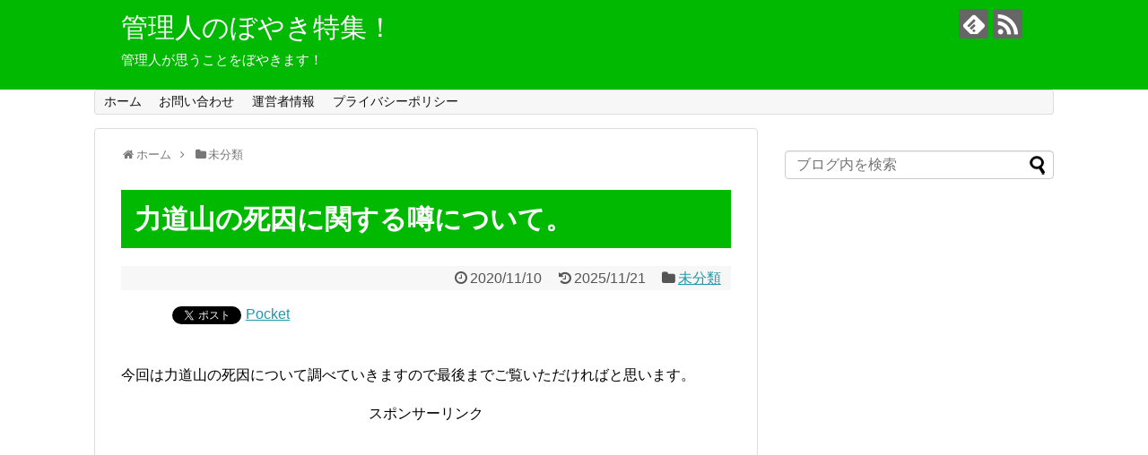

--- FILE ---
content_type: text/html; charset=UTF-8
request_url: https://xn--w8j5cwb6a1433a427bijc90wdu1d.com/2020/11/10/rikidouzann/
body_size: 14498
content:
<!DOCTYPE html>
<html lang="ja" xmlns:fb="https://www.facebook.com/2008/fbml" xmlns:addthis="https://www.addthis.com/help/api-spec" >
<head>
<meta charset="UTF-8">
  <meta name="viewport" content="width=1280, maximum-scale=1, user-scalable=yes">
<link rel="alternate" type="application/rss+xml" title="管理人のぼやき特集！ RSS Feed" href="https://xn--w8j5cwb6a1433a427bijc90wdu1d.com/feed/" />
<link rel="pingback" href="https://xn--w8j5cwb6a1433a427bijc90wdu1d.com/xmlrpc.php" />
<meta name="description" content="今回は力道山の死因について調べていきますので最後までご覧いただければと思います。" />
<meta name="keywords" content="未分類" />
<!-- OGP -->
<meta property="og:type" content="article">
<meta property="og:description" content="今回は力道山の死因について調べていきますので最後までご覧いただければと思います。">
<meta property="og:title" content="力道山の死因に関する噂について。">
<meta property="og:url" content="https://xn--w8j5cwb6a1433a427bijc90wdu1d.com/2020/11/10/rikidouzann/">
<meta property="og:image" content="https://xn--w8j5cwb6a1433a427bijc90wdu1d.com/wp-content/themes/simplicity2-child/images/og-image.jpg">
<meta property="og:site_name" content="管理人のぼやき特集！">
<meta property="og:locale" content="ja_JP">
<!-- /OGP -->
<!-- Twitter Card -->
<meta name="twitter:card" content="summary">
<meta name="twitter:description" content="今回は力道山の死因について調べていきますので最後までご覧いただければと思います。">
<meta name="twitter:title" content="力道山の死因に関する噂について。">
<meta name="twitter:url" content="https://xn--w8j5cwb6a1433a427bijc90wdu1d.com/2020/11/10/rikidouzann/">
<meta name="twitter:image" content="https://xn--w8j5cwb6a1433a427bijc90wdu1d.com/wp-content/themes/simplicity2-child/images/og-image.jpg">
<meta name="twitter:domain" content="xn--w8j5cwb6a1433a427bijc90wdu1d.com">
<!-- /Twitter Card -->
<script src="https://ajax.googleapis.com/ajax/libs/jquery/1.11.0/jquery.min.js"></script>

<script data-ad-client="ca-pub-3194646527193282" async src="https://pagead2.googlesyndication.com/pagead/js/adsbygoogle.js"></script>

<script>
$(window).scroll(function (){
	$(".marker-animation").each(function(){
	  var position = $(this).offset().top; //ページの一番上から要素までの距離を取得
	  var scroll = $(window).scrollTop(); //スクロールの位置を取得
	  var windowHeight = $(window).height(); //ウインドウの高さを取得
	  if (scroll > position - windowHeight){ //スクロール位置が要素の位置を過ぎたとき
	    $(this).addClass('active'); //クラス「active」を与える
	  }
	});
});
</script>

<title>力道山の死因に関する噂について。 | 管理人のぼやき特集！</title>

<!-- All in One SEO Pack 3.3.4 によって Michael Torbert の Semper Fi Web Design[2314,2337] -->
<script type="application/ld+json" class="aioseop-schema">{"@context":"https://schema.org","@graph":[{"@type":"Organization","@id":"https://xn--w8j5cwb6a1433a427bijc90wdu1d.com/#organization","url":"https://xn--w8j5cwb6a1433a427bijc90wdu1d.com/","name":"\u7ba1\u7406\u4eba\u306e\u307c\u3084\u304d\u7279\u96c6\uff01","sameAs":[]},{"@type":"WebSite","@id":"https://xn--w8j5cwb6a1433a427bijc90wdu1d.com/#website","url":"https://xn--w8j5cwb6a1433a427bijc90wdu1d.com/","name":"\u7ba1\u7406\u4eba\u306e\u307c\u3084\u304d\u7279\u96c6\uff01","publisher":{"@id":"https://xn--w8j5cwb6a1433a427bijc90wdu1d.com/#organization"},"potentialAction":{"@type":"SearchAction","target":"https://xn--w8j5cwb6a1433a427bijc90wdu1d.com/?s={search_term_string}","query-input":"required name=search_term_string"}},{"@type":"WebPage","@id":"https://xn--w8j5cwb6a1433a427bijc90wdu1d.com/2020/11/10/rikidouzann/#webpage","url":"https://xn--w8j5cwb6a1433a427bijc90wdu1d.com/2020/11/10/rikidouzann/","inLanguage":"ja","name":"\u529b\u9053\u5c71\u306e\u6b7b\u56e0\u306b\u95a2\u3059\u308b\u5642\u306b\u3064\u3044\u3066\u3002","isPartOf":{"@id":"https://xn--w8j5cwb6a1433a427bijc90wdu1d.com/#website"},"datePublished":"2020-11-10T08:40:54+09:00","dateModified":"2025-11-21T14:57:09+09:00"},{"@type":"Article","@id":"https://xn--w8j5cwb6a1433a427bijc90wdu1d.com/2020/11/10/rikidouzann/#article","isPartOf":{"@id":"https://xn--w8j5cwb6a1433a427bijc90wdu1d.com/2020/11/10/rikidouzann/#webpage"},"author":{"@id":"https://xn--w8j5cwb6a1433a427bijc90wdu1d.com/author/Faf-4xP0jv/#author"},"headline":"\u529b\u9053\u5c71\u306e\u6b7b\u56e0\u306b\u95a2\u3059\u308b\u5642\u306b\u3064\u3044\u3066\u3002","datePublished":"2020-11-10T08:40:54+09:00","dateModified":"2025-11-21T14:57:09+09:00","commentCount":0,"mainEntityOfPage":{"@id":"https://xn--w8j5cwb6a1433a427bijc90wdu1d.com/2020/11/10/rikidouzann/#webpage"},"publisher":{"@id":"https://xn--w8j5cwb6a1433a427bijc90wdu1d.com/#organization"},"articleSection":"\u672a\u5206\u985e, \u529b\u9053\u5c71"},{"@type":"Person","@id":"https://xn--w8j5cwb6a1433a427bijc90wdu1d.com/author/Faf-4xP0jv/#author","name":"Faf-4xP0jv","sameAs":[],"image":{"@type":"ImageObject","@id":"https://xn--w8j5cwb6a1433a427bijc90wdu1d.com/#personlogo","url":"https://secure.gravatar.com/avatar/e7003b58b98ba24309d1b0ec43bd05b9?s=96&d=mm&r=g","width":96,"height":96,"caption":"Faf-4xP0jv"}}]}</script>
<link rel="canonical" href="https://xn--w8j5cwb6a1433a427bijc90wdu1d.com/2020/11/10/rikidouzann/" />
			<script type="text/javascript" >
				window.ga=window.ga||function(){(ga.q=ga.q||[]).push(arguments)};ga.l=+new Date;
				ga('create', 'UA-131896302-3', 'auto');
				// Plugins
				
				ga('send', 'pageview');
			</script>
			<script async src="https://www.google-analytics.com/analytics.js"></script>
			<!-- All in One SEO Pack -->
<link rel='dns-prefetch' href='//webfonts.xserver.jp' />
<link rel='dns-prefetch' href='//s7.addthis.com' />
<link rel='dns-prefetch' href='//s.w.org' />
<link rel="alternate" type="application/rss+xml" title="管理人のぼやき特集！ &raquo; フィード" href="https://xn--w8j5cwb6a1433a427bijc90wdu1d.com/feed/" />
<link rel="alternate" type="application/rss+xml" title="管理人のぼやき特集！ &raquo; コメントフィード" href="https://xn--w8j5cwb6a1433a427bijc90wdu1d.com/comments/feed/" />
<link rel="alternate" type="application/rss+xml" title="管理人のぼやき特集！ &raquo; 力道山の死因に関する噂について。 のコメントのフィード" href="https://xn--w8j5cwb6a1433a427bijc90wdu1d.com/2020/11/10/rikidouzann/feed/" />
		<script type="text/javascript">
			window._wpemojiSettings = {"baseUrl":"https:\/\/s.w.org\/images\/core\/emoji\/12.0.0-1\/72x72\/","ext":".png","svgUrl":"https:\/\/s.w.org\/images\/core\/emoji\/12.0.0-1\/svg\/","svgExt":".svg","source":{"concatemoji":"https:\/\/xn--w8j5cwb6a1433a427bijc90wdu1d.com\/wp-includes\/js\/wp-emoji-release.min.js?ver=5.3.20"}};
			!function(e,a,t){var n,r,o,i=a.createElement("canvas"),p=i.getContext&&i.getContext("2d");function s(e,t){var a=String.fromCharCode;p.clearRect(0,0,i.width,i.height),p.fillText(a.apply(this,e),0,0);e=i.toDataURL();return p.clearRect(0,0,i.width,i.height),p.fillText(a.apply(this,t),0,0),e===i.toDataURL()}function c(e){var t=a.createElement("script");t.src=e,t.defer=t.type="text/javascript",a.getElementsByTagName("head")[0].appendChild(t)}for(o=Array("flag","emoji"),t.supports={everything:!0,everythingExceptFlag:!0},r=0;r<o.length;r++)t.supports[o[r]]=function(e){if(!p||!p.fillText)return!1;switch(p.textBaseline="top",p.font="600 32px Arial",e){case"flag":return s([127987,65039,8205,9895,65039],[127987,65039,8203,9895,65039])?!1:!s([55356,56826,55356,56819],[55356,56826,8203,55356,56819])&&!s([55356,57332,56128,56423,56128,56418,56128,56421,56128,56430,56128,56423,56128,56447],[55356,57332,8203,56128,56423,8203,56128,56418,8203,56128,56421,8203,56128,56430,8203,56128,56423,8203,56128,56447]);case"emoji":return!s([55357,56424,55356,57342,8205,55358,56605,8205,55357,56424,55356,57340],[55357,56424,55356,57342,8203,55358,56605,8203,55357,56424,55356,57340])}return!1}(o[r]),t.supports.everything=t.supports.everything&&t.supports[o[r]],"flag"!==o[r]&&(t.supports.everythingExceptFlag=t.supports.everythingExceptFlag&&t.supports[o[r]]);t.supports.everythingExceptFlag=t.supports.everythingExceptFlag&&!t.supports.flag,t.DOMReady=!1,t.readyCallback=function(){t.DOMReady=!0},t.supports.everything||(n=function(){t.readyCallback()},a.addEventListener?(a.addEventListener("DOMContentLoaded",n,!1),e.addEventListener("load",n,!1)):(e.attachEvent("onload",n),a.attachEvent("onreadystatechange",function(){"complete"===a.readyState&&t.readyCallback()})),(n=t.source||{}).concatemoji?c(n.concatemoji):n.wpemoji&&n.twemoji&&(c(n.twemoji),c(n.wpemoji)))}(window,document,window._wpemojiSettings);
		</script>
		<style type="text/css">
img.wp-smiley,
img.emoji {
	display: inline !important;
	border: none !important;
	box-shadow: none !important;
	height: 1em !important;
	width: 1em !important;
	margin: 0 .07em !important;
	vertical-align: -0.1em !important;
	background: none !important;
	padding: 0 !important;
}
</style>
	<link rel='stylesheet' id='simplicity-style-css'  href='https://xn--w8j5cwb6a1433a427bijc90wdu1d.com/wp-content/themes/simplicity2/style.css?ver=5.3.20&#038;fver=20200116053417' type='text/css' media='all' />
<link rel='stylesheet' id='responsive-style-css'  href='https://xn--w8j5cwb6a1433a427bijc90wdu1d.com/wp-content/themes/simplicity2/css/responsive-pc.css?ver=5.3.20&#038;fver=20200116053417' type='text/css' media='all' />
<link rel='stylesheet' id='font-awesome-style-css'  href='https://xn--w8j5cwb6a1433a427bijc90wdu1d.com/wp-content/themes/simplicity2/webfonts/css/font-awesome.min.css?ver=5.3.20&#038;fver=20200116053417' type='text/css' media='all' />
<link rel='stylesheet' id='icomoon-style-css'  href='https://xn--w8j5cwb6a1433a427bijc90wdu1d.com/wp-content/themes/simplicity2/webfonts/icomoon/style.css?ver=5.3.20&#038;fver=20200116053417' type='text/css' media='all' />
<link rel='stylesheet' id='extension-style-css'  href='https://xn--w8j5cwb6a1433a427bijc90wdu1d.com/wp-content/themes/simplicity2/css/extension.css?ver=5.3.20&#038;fver=20200116053417' type='text/css' media='all' />
<style id='extension-style-inline-css' type='text/css'>
#header{background-color:#00b900}#header-in{background-color:#00b900}#site-title a{color:#fff}#site-description{color:#fff}@media screen and (max-width:639px){.article br{display:block}}
</style>
<link rel='stylesheet' id='child-style-css'  href='https://xn--w8j5cwb6a1433a427bijc90wdu1d.com/wp-content/themes/simplicity2-child/style.css?ver=5.3.20&#038;fver=20200130121744' type='text/css' media='all' />
<link rel='stylesheet' id='print-style-css'  href='https://xn--w8j5cwb6a1433a427bijc90wdu1d.com/wp-content/themes/simplicity2/css/print.css?ver=5.3.20&#038;fver=20200116053417' type='text/css' media='print' />
<link rel='stylesheet' id='sns-twitter-type-style-css'  href='https://xn--w8j5cwb6a1433a427bijc90wdu1d.com/wp-content/themes/simplicity2/css/sns-twitter-type.css?ver=5.3.20&#038;fver=20200116053417' type='text/css' media='all' />
<link rel='stylesheet' id='wp-block-library-css'  href='https://xn--w8j5cwb6a1433a427bijc90wdu1d.com/wp-includes/css/dist/block-library/style.min.css?ver=5.3.20' type='text/css' media='all' />
<link rel='stylesheet' id='contact-form-7-css'  href='https://xn--w8j5cwb6a1433a427bijc90wdu1d.com/wp-content/plugins/contact-form-7/includes/css/styles.css?ver=5.1.6&#038;fver=20200116054613' type='text/css' media='all' />
<link rel='stylesheet' id='toc-screen-css'  href='https://xn--w8j5cwb6a1433a427bijc90wdu1d.com/wp-content/plugins/table-of-contents-plus/screen.min.css?ver=1509&#038;fver=20200116054533' type='text/css' media='all' />
<link rel='stylesheet' id='addthis_all_pages-css'  href='https://xn--w8j5cwb6a1433a427bijc90wdu1d.com/wp-content/plugins/addthis-related-posts/frontend/build/addthis_wordpress_public.min.css?ver=5.3.20&#038;fver=20200116054519' type='text/css' media='all' />
<script type='text/javascript' src='https://xn--w8j5cwb6a1433a427bijc90wdu1d.com/wp-includes/js/jquery/jquery.js?ver=1.12.4-wp'></script>
<script type='text/javascript' src='https://xn--w8j5cwb6a1433a427bijc90wdu1d.com/wp-includes/js/jquery/jquery-migrate.min.js?ver=1.4.1'></script>
<script type='text/javascript' src='//webfonts.xserver.jp/js/xserver.js?ver=1.2.1'></script>
<script type='text/javascript' src='https://s7.addthis.com/js/300/addthis_widget.js?ver=5.3.20#pubid=wp-33cc6b2ec496c14ef502a7583100536e'></script>
<link rel='shortlink' href='https://xn--w8j5cwb6a1433a427bijc90wdu1d.com/?p=2868' />
<link rel="alternate" type="application/json+oembed" href="https://xn--w8j5cwb6a1433a427bijc90wdu1d.com/wp-json/oembed/1.0/embed?url=https%3A%2F%2Fxn--w8j5cwb6a1433a427bijc90wdu1d.com%2F2020%2F11%2F10%2Frikidouzann%2F" />
<link rel="alternate" type="text/xml+oembed" href="https://xn--w8j5cwb6a1433a427bijc90wdu1d.com/wp-json/oembed/1.0/embed?url=https%3A%2F%2Fxn--w8j5cwb6a1433a427bijc90wdu1d.com%2F2020%2F11%2F10%2Frikidouzann%2F&#038;format=xml" />
<style type="text/css">div#toc_container {background: #f9f9f9;border: 1px solid #aaaaaa;}div#toc_container p.toc_title a,div#toc_container ul.toc_list a {color: #00b900;}</style>
<!-- BEGIN: WP Social Bookmarking Light HEAD -->


<script>
    (function (d, s, id) {
        var js, fjs = d.getElementsByTagName(s)[0];
        if (d.getElementById(id)) return;
        js = d.createElement(s);
        js.id = id;
        js.src = "//connect.facebook.net/en_US/sdk.js#xfbml=1&version=v2.7";
        fjs.parentNode.insertBefore(js, fjs);
    }(document, 'script', 'facebook-jssdk'));
</script>

<style type="text/css">
    .wp_social_bookmarking_light{
    border: 0 !important;
    padding: 10px 0 20px 0 !important;
    margin: 0 !important;
}
.wp_social_bookmarking_light div{
    float: left !important;
    border: 0 !important;
    padding: 0 !important;
    margin: 0 5px 0px 0 !important;
    min-height: 30px !important;
    line-height: 18px !important;
    text-indent: 0 !important;
}
.wp_social_bookmarking_light img{
    border: 0 !important;
    padding: 0;
    margin: 0;
    vertical-align: top !important;
}
.wp_social_bookmarking_light_clear{
    clear: both !important;
}
#fb-root{
    display: none;
}
.wsbl_facebook_like iframe{
    max-width: none !important;
}
.wsbl_pinterest a{
    border: 0px !important;
}
</style>
<!-- END: WP Social Bookmarking Light HEAD -->
<script data-cfasync="false" type="text/javascript">if (window.addthis_product === undefined) { window.addthis_product = "wprp"; } if (window.wp_product_version === undefined) { window.wp_product_version = "wprp-2.2.6"; } if (window.addthis_share === undefined) { window.addthis_share = {}; } if (window.addthis_config === undefined) { window.addthis_config = {"data_track_clickback":true,"ignore_server_config":true,"ui_atversion":300}; } if (window.addthis_layers === undefined) { window.addthis_layers = {}; } if (window.addthis_layers_tools === undefined) { window.addthis_layers_tools = []; } else {  } if (window.addthis_plugin_info === undefined) { window.addthis_plugin_info = {"info_status":"enabled","cms_name":"WordPress","plugin_name":"Related Posts by AddThis","plugin_version":"2.2.6","plugin_mode":"WordPress","anonymous_profile_id":"wp-33cc6b2ec496c14ef502a7583100536e","page_info":{"template":"posts","post_type":""},"sharing_enabled_on_post_via_metabox":false}; } 
                    (function() {
                      var first_load_interval_id = setInterval(function () {
                        if (typeof window.addthis !== 'undefined') {
                          window.clearInterval(first_load_interval_id);
                          if (typeof window.addthis_layers !== 'undefined' && Object.getOwnPropertyNames(window.addthis_layers).length > 0) {
                            window.addthis.layers(window.addthis_layers);
                          }
                          if (Array.isArray(window.addthis_layers_tools)) {
                            for (i = 0; i < window.addthis_layers_tools.length; i++) {
                              window.addthis.layers(window.addthis_layers_tools[i]);
                            }
                          }
                        }
                     },1000)
                    }());
                </script>		<style type="text/css" id="wp-custom-css">
			blockquote {
    padding: 0.5em 1em;
    margin: 1em 0;
	background: #ffffff;
	border-left: solid 6px #00b900;
}

blockquote:before {
    color: #ffffff;
}

blockquote:after {
    color: #ffffff;
}


.article h1 {
	color: #ffffff;
	background: #00b900;
	padding: 0.5em;
}

		</style>
		</head>
  <body class="post-template-default single single-post postid-2868 single-format-standard categoryid-1" itemscope itemtype="https://schema.org/WebPage">
    <div id="container">

      <!-- header -->
      <header itemscope itemtype="https://schema.org/WPHeader">
        <div id="header" class="clearfix">
          <div id="header-in">

                        <div id="h-top">
              <!-- モバイルメニュー表示用のボタン -->
<div id="mobile-menu">
  <a id="mobile-menu-toggle" href="#"><span class="fa fa-bars fa-2x"></span></a>
</div>

              <div class="alignleft top-title-catchphrase">
                <!-- サイトのタイトル -->
<p id="site-title" itemscope itemtype="https://schema.org/Organization">
  <a href="https://xn--w8j5cwb6a1433a427bijc90wdu1d.com/">管理人のぼやき特集！</a></p>
<!-- サイトの概要 -->
<p id="site-description">
  管理人が思うことをぼやきます！</p>
              </div>

              <div class="alignright top-sns-follows">
                                <!-- SNSページ -->
<div class="sns-pages">
<p class="sns-follow-msg">フォローする</p>
<ul class="snsp">
<li class="feedly-page"><a href="//feedly.com/i/subscription/feed/https://xn--w8j5cwb6a1433a427bijc90wdu1d.com/feed/" target="blank" title="feedlyで更新情報を購読" rel="nofollow"><span class="icon-feedly-logo"></span></a></li><li class="rss-page"><a href="https://xn--w8j5cwb6a1433a427bijc90wdu1d.com/feed/" target="_blank" title="RSSで更新情報をフォロー" rel="nofollow"><span class="icon-rss-logo"></span></a></li>  </ul>
</div>
                              </div>

            </div><!-- /#h-top -->
          </div><!-- /#header-in -->
        </div><!-- /#header -->
      </header>

      <!-- Navigation -->
<nav itemscope itemtype="https://schema.org/SiteNavigationElement">
  <div id="navi">
      	<div id="navi-in">
      <div class="menu-%e3%83%a1%e3%83%8b%e3%83%a5%e3%83%bc-container"><ul id="menu-%e3%83%a1%e3%83%8b%e3%83%a5%e3%83%bc" class="menu"><li id="menu-item-24" class="menu-item menu-item-type-custom menu-item-object-custom menu-item-home menu-item-24"><a href="https://xn--w8j5cwb6a1433a427bijc90wdu1d.com/">ホーム</a></li>
<li id="menu-item-23" class="menu-item menu-item-type-post_type menu-item-object-page menu-item-23"><a href="https://xn--w8j5cwb6a1433a427bijc90wdu1d.com/page-17/">お問い合わせ</a></li>
<li id="menu-item-22" class="menu-item menu-item-type-post_type menu-item-object-page menu-item-22"><a href="https://xn--w8j5cwb6a1433a427bijc90wdu1d.com/page-20/">運営者情報</a></li>
<li id="menu-item-26" class="menu-item menu-item-type-post_type menu-item-object-page menu-item-privacy-policy menu-item-26"><a href="https://xn--w8j5cwb6a1433a427bijc90wdu1d.com/privacy-policy/">プライバシーポリシー</a></li>
</ul></div>    </div><!-- /#navi-in -->
  </div><!-- /#navi -->
</nav>
<!-- /Navigation -->
      <!-- 本体部分 -->
      <div id="body">
        <div id="body-in" class="cf">

          
          <!-- main -->
          <main itemscope itemprop="mainContentOfPage">
            <div id="main" itemscope itemtype="https://schema.org/Blog">
  
  <div id="breadcrumb" class="breadcrumb-category"><div itemtype="http://data-vocabulary.org/Breadcrumb" itemscope="" class="breadcrumb-home"><span class="fa fa-home fa-fw"></span><a href="https://xn--w8j5cwb6a1433a427bijc90wdu1d.com" itemprop="url"><span itemprop="title">ホーム</span></a><span class="sp"><span class="fa fa-angle-right"></span></span></div><div itemtype="http://data-vocabulary.org/Breadcrumb" itemscope=""><span class="fa fa-folder fa-fw"></span><a href="https://xn--w8j5cwb6a1433a427bijc90wdu1d.com/category/%e6%9c%aa%e5%88%86%e9%a1%9e/" itemprop="url"><span itemprop="title">未分類</span></a></div></div><!-- /#breadcrumb -->  <div id="post-2868" class="post-2868 post type-post status-publish format-standard hentry category-1 tag-873">
  <article class="article">
  
  
  <header>
    <h1 class="entry-title">力道山の死因に関する噂について。</h1>


    
    <p class="post-meta">
            <span class="post-date"><span class="fa fa-clock-o fa-fw"></span><time class="entry-date date published" datetime="2020-11-10T17:40:54+09:00">2020/11/10</time></span>
        <span class="post-update"><span class="fa fa-history fa-fw"></span><span class="entry-date date updated">2025/11/21</span></span>
  
      <span class="category"><span class="fa fa-folder fa-fw"></span><a href="https://xn--w8j5cwb6a1433a427bijc90wdu1d.com/category/%e6%9c%aa%e5%88%86%e9%a1%9e/" rel="category tag">未分類</a></span>

      
      
      
      
      
    </p>

    
    
    
      </header>

  
  <div id="the-content" class="entry-content">
  <div class='wp_social_bookmarking_light'>
            <div class="wsbl_hatena_button"><a href="//b.hatena.ne.jp/entry/https://xn--w8j5cwb6a1433a427bijc90wdu1d.com/2020/11/10/rikidouzann/" class="hatena-bookmark-button" data-hatena-bookmark-title="力道山の死因に関する噂について。" data-hatena-bookmark-layout="simple-balloon" title="このエントリーをはてなブックマークに追加"> <img src="//b.hatena.ne.jp/images/entry-button/button-only@2x.png" alt="このエントリーをはてなブックマークに追加" width="20" height="20" style="border: none;" /></a><script type="text/javascript" src="//b.hatena.ne.jp/js/bookmark_button.js" charset="utf-8" async="async"></script></div>
            <div class="wsbl_facebook_like"><div id="fb-root"></div><fb:like href="https://xn--w8j5cwb6a1433a427bijc90wdu1d.com/2020/11/10/rikidouzann/" layout="button_count" action="like" width="100" share="false" show_faces="false" ></fb:like></div>
            <div class="wsbl_twitter"><a href="https://twitter.com/share" class="twitter-share-button" data-url="https://xn--w8j5cwb6a1433a427bijc90wdu1d.com/2020/11/10/rikidouzann/" data-text="力道山の死因に関する噂について。">Tweet</a></div>
            <div class="wsbl_pocket"><a href="https://getpocket.com/save" class="pocket-btn" data-lang="en" data-save-url="https://xn--w8j5cwb6a1433a427bijc90wdu1d.com/2020/11/10/rikidouzann/" data-pocket-count="none" data-pocket-align="left" >Pocket</a><script type="text/javascript">!function(d,i){if(!d.getElementById(i)){var j=d.createElement("script");j.id=i;j.src="https://widgets.getpocket.com/v1/j/btn.js?v=1";var w=d.getElementById(i);d.body.appendChild(j);}}(document,"pocket-btn-js");</script></div>
    </div>
<br class='wp_social_bookmarking_light_clear' />
<p>今回は力道山の死因について調べていきますので最後までご覧いただければと思います。</p>

<!-- Quick Adsense WordPress Plugin: http://quickadsense.com/ -->
<div class="b9d695f0ac561304c4958ad034f535ce" data-index="3" style="float: none; margin:10px 0 10px 0; text-align:center;">
スポンサーリンク
<script async src="https://pagead2.googlesyndication.com/pagead/js/adsbygoogle.js"></script>
<!-- 記事内広告（ぼやき） -->
<ins class="adsbygoogle"
     style="display:block"
     data-ad-client="ca-pub-3194646527193282"
     data-ad-slot="6882342976"
     data-ad-format="auto"
     data-full-width-responsive="true"></ins>
<script>
     (adsbygoogle = window.adsbygoogle || []).push({});
</script>
</div>

  <!-- 広告 -->
                  <div id="widget-in-article" class="widgets"><div id="text-3" class="widget-in-article widget_text">			<div class="textwidget"><p><script async src="https://pagead2.googlesyndication.com/pagead/js/adsbygoogle.js"></script><br />
<!-- リンク広告（緑） --><br />
<ins class="adsbygoogle"
     style="display:block"
     data-ad-client="ca-pub-3194646527193282"
     data-ad-slot="6870255758"
     data-ad-format="link"
     data-full-width-responsive="true"></ins><br />
<script>
     (adsbygoogle = window.adsbygoogle || []).push({});
</script></p>
</div>
		</div></div><div id="toc_container" class="no_bullets"><p class="toc_title">Contents</p><ul class="toc_list"><li><a href="#i"><span class="toc_number toc_depth_1">1</span> 力道山の死因や死亡理由に謎がある点</a><ul><li><a href="#i-2"><span class="toc_number toc_depth_2">1.1</span> 力道山の妻について</a></li><li><a href="#i-3"><span class="toc_number toc_depth_2">1.2</span> ラテンクォーター赤坂で力道山を刺した犯人の名前は村田勝志</a></li><li><a href="#i-4"><span class="toc_number toc_depth_2">1.3</span> 力道山刺傷事件</a></li></ul></li><li><a href="#i-5"><span class="toc_number toc_depth_1">2</span> 力道山の死因</a><ul><li><a href="#i-6"><span class="toc_number toc_depth_2">2.1</span> 力道山と肝炎という病気だったのか？</a></li><li><a href="#i-7"><span class="toc_number toc_depth_2">2.2</span> 真相不明だが本当は力道山は●されたのではないか？という噂について。</a></li><li><a href="#i-8"><span class="toc_number toc_depth_2">2.3</span> 力道山がなぜ死んだのかという謎</a></li><li><a href="#i-9"><span class="toc_number toc_depth_2">2.4</span> 力道山がクズと言われる理由について。</a></li><li><a href="#i-10"><span class="toc_number toc_depth_2">2.5</span> 力道山の死因の総括</a></li></ul></li></ul></div>
<h2><span id="i">力道山の死因や死亡理由に謎がある点</span></h2>
<p>力道山の死因や死亡理由には謎があると思う人がいます。</p>
<p>この内容に入る前に多くの人が気になる内容について触れます。</p>
<h3><span id="i-2">力道山の妻について</span></h3>
<p>このような情報があります。</p>
<blockquote><p>
田中敬子</p>
<p>元スチュワーデス（キャビンアテンダント</p></blockquote>
<p>ということです。</p>
<p>ここから内容について考えていきます。</p>
<h3><span id="i-3">ラテンクォーター赤坂で力道山を刺した犯人の名前は村田勝志</span></h3>
<p>力道山の死因について調べていきますが、ご存じの方は力道山が刺されたということをお分かりかと思いますが、まずはそのことに触れていきます。</p>
<h3><span id="i-4">力道山刺傷事件</span></h3>
<p>赤坂のラテンクオーターというナイトクラブで住吉一家の大日本興業組員である村田勝志と足を踏んだとか踏まないということから口論になり、力道山が殴りかかったんですがそのときにしたから村田勝志で登山ナイフで刺したということです。</p>
<p>&ensp;</p>
<p>そしてこの後に力道山は病院に行きます。ここから力道山の死因について調べていきます。</p>
<h2><span id="i-5">力道山の死因</span></h2>
<p>村田勝志に刺されて病院に行った後に力道山は一度退院したんですが、翌日に調子が悪くなり、再び病院にいき手術を受けましたが、手術後の経過が悪く亡くなったということです。</p>
<h3><span id="i-6">力道山と肝炎という病気だったのか？</span></h3>
<p>死因は穿孔性腹膜炎（せんこうせいふくまくえん）と言われています。手術の後に差し入れの寿司を食べすぎたということが死に関係しているのではないのか？ということが言われていますが、この噂はガセネタの可能性が高いです。</p>
<p>&ensp;</p>
<p>表向きの死因は穿孔性腹膜炎（せんこうせいふくまくえん）ですが、実は気になることがあるのでそのことについてここから触れていきます。</p>
<h3><span id="i-7">真相不明だが本当は力道山は●されたのではないか？という噂について。</span></h3>
<p>実は昔から噂になっていますが、力道山は●されたのではないか？という噂があります。この噂はなぜ言われるのか？ということに注目していきます。</p>
<h3><span id="i-8">力道山がなぜ死んだのかという謎</span></h3>
<p>実は力道山は医療ミスということで●されたのではないか？という噂ですが、力道山は朝鮮人であることが分かっています。その力道山ですが日本国籍を大相撲引退したあとにとっています。</p>
<!-- Quick Adsense WordPress Plugin: http://quickadsense.com/ -->
<div class="b9d695f0ac561304c4958ad034f535ce" data-index="2" style="float: none; margin:10px 0 10px 0; text-align:center;">
スポンサーリンク
<script async src="https://pagead2.googlesyndication.com/pagead/js/adsbygoogle.js"></script>
<!-- 記事内広告（ぼやき） -->
<ins class="adsbygoogle"
     style="display:block"
     data-ad-client="ca-pub-3194646527193282"
     data-ad-slot="6882342976"
     data-ad-format="auto"
     data-full-width-responsive="true"></ins>
<script>
     (adsbygoogle = window.adsbygoogle || []).push({});
</script>
</div>

<p>&ensp;</p>
<p>このことがどのように関係してくるのか？ということですが、力道山の弟子の発言が関係してきます。力道山の弟子である大木金太郎という朝鮮出身の証言ですが、力道山は民族統一問題について韓国にこっそり訪問したりして韓国の主席に高級外国車をプレゼントしたりして、親交をふかめていたという情報があります。</p>
<p>&ensp;</p>
<p>このような力道山の南北和解の行動をしった日本国内の裏勢力が実は力道山を●したのではないか？という説です。</p>
<p>&ensp;</p>
<p>この説は完全にガセネタとは言い切れないと僕は思います。しかし真相に関しては分からないということです。かなり謎が深いなと僕は思います。</p>
<p>&ensp;</p>
<p>力道山に関する少しだけ気になる内容について触れていきます。</p>
<h3><span id="i-9">力道山がクズと言われる理由について。</span></h3>
<p>実は力道山に対してクズなのではないか？ということを検索する人がいます。いったいなぜクズと言われるのか？ということですがこのような理由があります。</p>
<p>&ensp;</p>
<p>★ジャイアント馬場との金銭の問題です。ジャイアント馬場がアメリカで活躍していましたが、力道山はジャイアント馬場に外国人のレスラーを招待するときにお金を借りてそのお金を返さなかったという情報があります。</p>
<p>&ensp;</p>
<p>しかも借りて返さないお金がなんと数千万円もあったようです。ジャイアント馬場は力道山が先輩だったために借用書をとっていなかったためにお金が戻ってこなかったということです。</p>
<p>&ensp;</p>
<p>さらにジャイアント馬場に対して活躍したことに対して嫉妬して嫌がらせをしていたという情報もあります。このようなことがあることからジャイアント馬場は力道山に対して人間としていいところが全くない人間という話です。</p>
<p>&ensp;</p>
<p>★アントニオ猪木に対して接し方がひどすぎる件について。</p>
<p>アントニオ猪木は力道山みたいなようにならないといっています。走行中の車から突然放り出されたり、ひたすらアゴというように呼ばれたり、ファンのいる前で靴の履き方が悪いということで靴ベラで殴られたという情報があります。</p>
<p>ここまでの内容について整理します。</p>
<h3><span id="i-10">力道山の死因の総括</span></h3>
<p>力道山は殺された可能性があります。</p>
<p>真相ははっきりとわかりません。</p>
<p>また力道山は日本プロレスの父というような呼ばれ方もしていましたが実はクズ人間であったということもほぼ明らかになっています。</p>
<p>何かしらの参考になっていただければ何よりです。</p>
<p>今回の記事はここで終わりです。</p>
<p>最後までご覧いただきましてありがとうございました。</p>

<!-- Quick Adsense WordPress Plugin: http://quickadsense.com/ -->
<div class="b9d695f0ac561304c4958ad034f535ce" data-index="2" style="float: none; margin:10px 0 10px 0; text-align:center;">
スポンサーリンク
<script async src="https://pagead2.googlesyndication.com/pagead/js/adsbygoogle.js"></script>
<!-- 記事内広告（ぼやき） -->
<ins class="adsbygoogle"
     style="display:block"
     data-ad-client="ca-pub-3194646527193282"
     data-ad-slot="6882342976"
     data-ad-format="auto"
     data-full-width-responsive="true"></ins>
<script>
     (adsbygoogle = window.adsbygoogle || []).push({});
</script>
</div>

<div style="font-size: 0px; height: 0px; line-height: 0px; margin: 0; padding: 0; clear: both;"></div><!-- AddThis Advanced Settings above via filter on the_content --><!-- AddThis Advanced Settings below via filter on the_content --><!-- AddThis Advanced Settings generic via filter on the_content --><!-- AddThis Related Posts below via filter on the_content --><div class="at-below-post-recommended addthis_tool" ></div><!-- AddThis Related Posts generic via filter on the_content -->  </div>

  <footer>
    <!-- ページリンク -->
    
      <!-- 文章下広告 -->
                  

    
    <div id="sns-group" class="sns-group sns-group-bottom">
    
        </div>

    
    <p class="footer-post-meta">

            <span class="post-tag"><span class="fa fa-tags fa-fw"></span><a href="https://xn--w8j5cwb6a1433a427bijc90wdu1d.com/tag/%e5%8a%9b%e9%81%93%e5%b1%b1/" rel="tag">力道山</a></span>
      
      
      
          </p>
  </footer>
  </article><!-- .article -->
  </div><!-- .post -->

      <div id="under-entry-body">

            <aside id="related-entries">
        <h2>関連記事</h2>
                <article class="related-entry cf">
  <div class="related-entry-thumb">
    <a href="https://xn--w8j5cwb6a1433a427bijc90wdu1d.com/2021/01/21/tokubetsukoutoukeisatsu/" title="特高（とっこう・とくこう）という特別高等警察について考察！">
        <img width="100" height="100" src="https://xn--w8j5cwb6a1433a427bijc90wdu1d.com/wp-content/uploads/2021/01/1-51-100x100.jpg" class="related-entry-thumb-image wp-post-image" alt="" srcset="https://xn--w8j5cwb6a1433a427bijc90wdu1d.com/wp-content/uploads/2021/01/1-51-100x100.jpg 100w, https://xn--w8j5cwb6a1433a427bijc90wdu1d.com/wp-content/uploads/2021/01/1-51-150x150.jpg 150w" sizes="(max-width: 100px) 100vw, 100px" />        </a>
  </div><!-- /.related-entry-thumb -->

  <div class="related-entry-content">
    <header>
      <h3 class="related-entry-title">
        <a href="https://xn--w8j5cwb6a1433a427bijc90wdu1d.com/2021/01/21/tokubetsukoutoukeisatsu/" class="related-entry-title-link" title="特高（とっこう・とくこう）という特別高等警察について考察！">
        特高（とっこう・とくこう）という特別高等警察について考察！        </a></h3>
    </header>
    <p class="related-entry-snippet">
   



今回は特高という特別高等警察について調べていきます。かなり難しい内容ですが、気になる部分に注目してまとめていきますので最後ま...</p>

        <footer>
      <p class="related-entry-read"><a href="https://xn--w8j5cwb6a1433a427bijc90wdu1d.com/2021/01/21/tokubetsukoutoukeisatsu/">記事を読む</a></p>
    </footer>
    
  </div><!-- /.related-entry-content -->
</article><!-- /.elated-entry -->      <article class="related-entry cf">
  <div class="related-entry-thumb">
    <a href="https://xn--w8j5cwb6a1433a427bijc90wdu1d.com/2021/02/21/hachiouji15saikoukouseijikenn/" title="八王子で15歳の高校生が拳銃自殺した謎の事件について考察！">
        <img width="100" height="100" src="https://xn--w8j5cwb6a1433a427bijc90wdu1d.com/wp-content/uploads/2021/02/2-100x100.png" class="related-entry-thumb-image wp-post-image" alt="" srcset="https://xn--w8j5cwb6a1433a427bijc90wdu1d.com/wp-content/uploads/2021/02/2-100x100.png 100w, https://xn--w8j5cwb6a1433a427bijc90wdu1d.com/wp-content/uploads/2021/02/2-150x150.png 150w" sizes="(max-width: 100px) 100vw, 100px" />        </a>
  </div><!-- /.related-entry-thumb -->

  <div class="related-entry-content">
    <header>
      <h3 class="related-entry-title">
        <a href="https://xn--w8j5cwb6a1433a427bijc90wdu1d.com/2021/02/21/hachiouji15saikoukouseijikenn/" class="related-entry-title-link" title="八王子で15歳の高校生が拳銃自殺した謎の事件について考察！">
        八王子で15歳の高校生が拳銃自殺した謎の事件について考察！        </a></h3>
    </header>
    <p class="related-entry-snippet">
   



今回は八王子で15歳の高校生が拳銃で自ら命を絶ったとされている事件について調べていきます。この事件もおかしなところがたくさん...</p>

        <footer>
      <p class="related-entry-read"><a href="https://xn--w8j5cwb6a1433a427bijc90wdu1d.com/2021/02/21/hachiouji15saikoukouseijikenn/">記事を読む</a></p>
    </footer>
    
  </div><!-- /.related-entry-content -->
</article><!-- /.elated-entry -->      <article class="related-entry cf">
  <div class="related-entry-thumb">
    <a href="https://xn--w8j5cwb6a1433a427bijc90wdu1d.com/2020/06/16/justdoit-nike/" title="justdoit（ジャストドゥイット）というナイキの意味とは何か？">
        <img src="https://xn--w8j5cwb6a1433a427bijc90wdu1d.com/wp-content/themes/simplicity2/images/no-image.png" alt="NO IMAGE" class="no-image related-entry-no-image" srcset="https://xn--w8j5cwb6a1433a427bijc90wdu1d.com/wp-content/themes/simplicity2/images/no-image.png 100w" width="100" height="100" sizes="(max-width: 100px) 100vw, 100px" />
        </a>
  </div><!-- /.related-entry-thumb -->

  <div class="related-entry-content">
    <header>
      <h3 class="related-entry-title">
        <a href="https://xn--w8j5cwb6a1433a427bijc90wdu1d.com/2020/06/16/justdoit-nike/" class="related-entry-title-link" title="justdoit（ジャストドゥイット）というナイキの意味とは何か？">
        justdoit（ジャストドゥイット）というナイキの意味とは何か？        </a></h3>
    </header>
    <p class="related-entry-snippet">
   今回はjustdoitというナイキの意味について調べていきます。気になる方もいると思うので最後までご覧いただければと思います。

</p>

        <footer>
      <p class="related-entry-read"><a href="https://xn--w8j5cwb6a1433a427bijc90wdu1d.com/2020/06/16/justdoit-nike/">記事を読む</a></p>
    </footer>
    
  </div><!-- /.related-entry-content -->
</article><!-- /.elated-entry -->      <article class="related-entry cf">
  <div class="related-entry-thumb">
    <a href="https://xn--w8j5cwb6a1433a427bijc90wdu1d.com/2021/04/28/aska-taiho/" title="askaの逮捕の表と裏について考察！">
        <img width="100" height="100" src="https://xn--w8j5cwb6a1433a427bijc90wdu1d.com/wp-content/uploads/2021/04/3-9-100x100.jpg" class="related-entry-thumb-image wp-post-image" alt="" srcset="https://xn--w8j5cwb6a1433a427bijc90wdu1d.com/wp-content/uploads/2021/04/3-9-100x100.jpg 100w, https://xn--w8j5cwb6a1433a427bijc90wdu1d.com/wp-content/uploads/2021/04/3-9-150x150.jpg 150w" sizes="(max-width: 100px) 100vw, 100px" />        </a>
  </div><!-- /.related-entry-thumb -->

  <div class="related-entry-content">
    <header>
      <h3 class="related-entry-title">
        <a href="https://xn--w8j5cwb6a1433a427bijc90wdu1d.com/2021/04/28/aska-taiho/" class="related-entry-title-link" title="askaの逮捕の表と裏について考察！">
        askaの逮捕の表と裏について考察！        </a></h3>
    </header>
    <p class="related-entry-snippet">
   



今回はaskaの逮捕について調べていきます。この内容はすごく難しく昔から様々なことが言われております。調べてわかる情報につい...</p>

        <footer>
      <p class="related-entry-read"><a href="https://xn--w8j5cwb6a1433a427bijc90wdu1d.com/2021/04/28/aska-taiho/">記事を読む</a></p>
    </footer>
    
  </div><!-- /.related-entry-content -->
</article><!-- /.elated-entry -->      <article class="related-entry cf">
  <div class="related-entry-thumb">
    <a href="https://xn--w8j5cwb6a1433a427bijc90wdu1d.com/2024/12/18/post-6060/" title="秋葉原通り魔事件で返り血を浴びていないおかしい状況と真犯人について。">
        <img src="https://xn--w8j5cwb6a1433a427bijc90wdu1d.com/wp-content/themes/simplicity2/images/no-image.png" alt="NO IMAGE" class="no-image related-entry-no-image" srcset="https://xn--w8j5cwb6a1433a427bijc90wdu1d.com/wp-content/themes/simplicity2/images/no-image.png 100w" width="100" height="100" sizes="(max-width: 100px) 100vw, 100px" />
        </a>
  </div><!-- /.related-entry-thumb -->

  <div class="related-entry-content">
    <header>
      <h3 class="related-entry-title">
        <a href="https://xn--w8j5cwb6a1433a427bijc90wdu1d.com/2024/12/18/post-6060/" class="related-entry-title-link" title="秋葉原通り魔事件で返り血を浴びていないおかしい状況と真犯人について。">
        秋葉原通り魔事件で返り血を浴びていないおかしい状況と真犯人について。        </a></h3>
    </header>
    <p class="related-entry-snippet">
   今回は秋葉原通り魔事件について考えていきますので最後までご覧いただければと思います。

</p>

        <footer>
      <p class="related-entry-read"><a href="https://xn--w8j5cwb6a1433a427bijc90wdu1d.com/2024/12/18/post-6060/">記事を読む</a></p>
    </footer>
    
  </div><!-- /.related-entry-content -->
</article><!-- /.elated-entry -->      <article class="related-entry cf">
  <div class="related-entry-thumb">
    <a href="https://xn--w8j5cwb6a1433a427bijc90wdu1d.com/2021/02/12/michael-schumacher/" title="ミハエルシューマッハのスキー事故とその後の現在について">
        <img src="https://xn--w8j5cwb6a1433a427bijc90wdu1d.com/wp-content/themes/simplicity2/images/no-image.png" alt="NO IMAGE" class="no-image related-entry-no-image" srcset="https://xn--w8j5cwb6a1433a427bijc90wdu1d.com/wp-content/themes/simplicity2/images/no-image.png 100w" width="100" height="100" sizes="(max-width: 100px) 100vw, 100px" />
        </a>
  </div><!-- /.related-entry-thumb -->

  <div class="related-entry-content">
    <header>
      <h3 class="related-entry-title">
        <a href="https://xn--w8j5cwb6a1433a427bijc90wdu1d.com/2021/02/12/michael-schumacher/" class="related-entry-title-link" title="ミハエルシューマッハのスキー事故とその後の現在について">
        ミハエルシューマッハのスキー事故とその後の現在について        </a></h3>
    </header>
    <p class="related-entry-snippet">
   今回はミハエルシューマッハに関する気になる情報について調べていきますので最後までご覧いただければと思います。

</p>

        <footer>
      <p class="related-entry-read"><a href="https://xn--w8j5cwb6a1433a427bijc90wdu1d.com/2021/02/12/michael-schumacher/">記事を読む</a></p>
    </footer>
    
  </div><!-- /.related-entry-content -->
</article><!-- /.elated-entry -->      <article class="related-entry cf">
  <div class="related-entry-thumb">
    <a href="https://xn--w8j5cwb6a1433a427bijc90wdu1d.com/2021/01/21/matsukawajikenn/" title="松川事件という日本最大の冤罪事件について考察！">
        <img width="100" height="100" src="https://xn--w8j5cwb6a1433a427bijc90wdu1d.com/wp-content/uploads/2021/01/1-50-100x100.jpg" class="related-entry-thumb-image wp-post-image" alt="" srcset="https://xn--w8j5cwb6a1433a427bijc90wdu1d.com/wp-content/uploads/2021/01/1-50-100x100.jpg 100w, https://xn--w8j5cwb6a1433a427bijc90wdu1d.com/wp-content/uploads/2021/01/1-50-150x150.jpg 150w" sizes="(max-width: 100px) 100vw, 100px" />        </a>
  </div><!-- /.related-entry-thumb -->

  <div class="related-entry-content">
    <header>
      <h3 class="related-entry-title">
        <a href="https://xn--w8j5cwb6a1433a427bijc90wdu1d.com/2021/01/21/matsukawajikenn/" class="related-entry-title-link" title="松川事件という日本最大の冤罪事件について考察！">
        松川事件という日本最大の冤罪事件について考察！        </a></h3>
    </header>
    <p class="related-entry-snippet">
   



今回は松川事件という日本最大の冤罪事件について調べていきます。いったいこの事件はなぜこのように言われるのでしょうか？事件の気...</p>

        <footer>
      <p class="related-entry-read"><a href="https://xn--w8j5cwb6a1433a427bijc90wdu1d.com/2021/01/21/matsukawajikenn/">記事を読む</a></p>
    </footer>
    
  </div><!-- /.related-entry-content -->
</article><!-- /.elated-entry -->      <article class="related-entry cf">
  <div class="related-entry-thumb">
    <a href="https://xn--w8j5cwb6a1433a427bijc90wdu1d.com/2020/09/15/kawada-ako/" title="川田亜子の真相の謎を考察">
        <img src="https://xn--w8j5cwb6a1433a427bijc90wdu1d.com/wp-content/themes/simplicity2/images/no-image.png" alt="NO IMAGE" class="no-image related-entry-no-image" srcset="https://xn--w8j5cwb6a1433a427bijc90wdu1d.com/wp-content/themes/simplicity2/images/no-image.png 100w" width="100" height="100" sizes="(max-width: 100px) 100vw, 100px" />
        </a>
  </div><!-- /.related-entry-thumb -->

  <div class="related-entry-content">
    <header>
      <h3 class="related-entry-title">
        <a href="https://xn--w8j5cwb6a1433a427bijc90wdu1d.com/2020/09/15/kawada-ako/" class="related-entry-title-link" title="川田亜子の真相の謎を考察">
        川田亜子の真相の謎を考察        </a></h3>
    </header>
    <p class="related-entry-snippet">
   今回は川田亜子の自●について調べていきますので最後までご覧いただければと思います。

</p>

        <footer>
      <p class="related-entry-read"><a href="https://xn--w8j5cwb6a1433a427bijc90wdu1d.com/2020/09/15/kawada-ako/">記事を読む</a></p>
    </footer>
    
  </div><!-- /.related-entry-content -->
</article><!-- /.elated-entry -->      <article class="related-entry cf">
  <div class="related-entry-thumb">
    <a href="https://xn--w8j5cwb6a1433a427bijc90wdu1d.com/2020/10/19/mishima-yukio/" title="三島由紀夫が楯の会と起こした事件について考察！">
        <img width="100" height="100" src="https://xn--w8j5cwb6a1433a427bijc90wdu1d.com/wp-content/uploads/2020/10/11-8-100x100.jpg" class="related-entry-thumb-image wp-post-image" alt="" srcset="https://xn--w8j5cwb6a1433a427bijc90wdu1d.com/wp-content/uploads/2020/10/11-8-100x100.jpg 100w, https://xn--w8j5cwb6a1433a427bijc90wdu1d.com/wp-content/uploads/2020/10/11-8-150x150.jpg 150w" sizes="(max-width: 100px) 100vw, 100px" />        </a>
  </div><!-- /.related-entry-thumb -->

  <div class="related-entry-content">
    <header>
      <h3 class="related-entry-title">
        <a href="https://xn--w8j5cwb6a1433a427bijc90wdu1d.com/2020/10/19/mishima-yukio/" class="related-entry-title-link" title="三島由紀夫が楯の会と起こした事件について考察！">
        三島由紀夫が楯の会と起こした事件について考察！        </a></h3>
    </header>
    <p class="related-entry-snippet">
   



今回は三島由紀夫が起こした三島事件について調べていきます。この事件は今現在も関心を持っている人が多い事件で謎めいた部分もあり...</p>

        <footer>
      <p class="related-entry-read"><a href="https://xn--w8j5cwb6a1433a427bijc90wdu1d.com/2020/10/19/mishima-yukio/">記事を読む</a></p>
    </footer>
    
  </div><!-- /.related-entry-content -->
</article><!-- /.elated-entry -->      <article class="related-entry cf">
  <div class="related-entry-thumb">
    <a href="https://xn--w8j5cwb6a1433a427bijc90wdu1d.com/2020/10/12/ronnmerushi/" title="ロンメル死と噂される志村けんについて。">
        <img src="https://xn--w8j5cwb6a1433a427bijc90wdu1d.com/wp-content/themes/simplicity2/images/no-image.png" alt="NO IMAGE" class="no-image related-entry-no-image" srcset="https://xn--w8j5cwb6a1433a427bijc90wdu1d.com/wp-content/themes/simplicity2/images/no-image.png 100w" width="100" height="100" sizes="(max-width: 100px) 100vw, 100px" />
        </a>
  </div><!-- /.related-entry-thumb -->

  <div class="related-entry-content">
    <header>
      <h3 class="related-entry-title">
        <a href="https://xn--w8j5cwb6a1433a427bijc90wdu1d.com/2020/10/12/ronnmerushi/" class="related-entry-title-link" title="ロンメル死と噂される志村けんについて。">
        ロンメル死と噂される志村けんについて。        </a></h3>
    </header>
    <p class="related-entry-snippet">
   今回はロンメル死なのではないか？という噂が出る志村けんについて考えていきますので最後までご覧いただければと思います。

</p>

        <footer>
      <p class="related-entry-read"><a href="https://xn--w8j5cwb6a1433a427bijc90wdu1d.com/2020/10/12/ronnmerushi/">記事を読む</a></p>
    </footer>
    
  </div><!-- /.related-entry-content -->
</article><!-- /.elated-entry -->  
  <br style="clear:both;">      </aside><!-- #related-entries -->
      


      
      
      <!-- post navigation -->
<div class="navigation">
      <div class="prev"><a href="https://xn--w8j5cwb6a1433a427bijc90wdu1d.com/2020/11/10/itami-jyuuzou/" rel="prev"><span class="fa fa-arrow-left fa-2x pull-left"></span>伊丹十三の死因の真相は不明な件について。</a></div>
      <div class="next"><a href="https://xn--w8j5cwb6a1433a427bijc90wdu1d.com/2020/11/10/inokashirakouennbarabarajikenn/" rel="next"><span class="fa fa-arrow-right fa-2x pull-left"></span>井の頭公園バラバラ事件の某国とはどこかと不気味な噂について。</a></div>
  </div>
<!-- /post navigation -->
      <!-- comment area -->
<div id="comment-area">
	<aside>	<div id="respond" class="comment-respond">
		<h2 id="reply-title" class="comment-reply-title">コメントをどうぞ <small><a rel="nofollow" id="cancel-comment-reply-link" href="/2020/11/10/rikidouzann/#respond" style="display:none;">コメントをキャンセル</a></small></h2><form action="https://xn--w8j5cwb6a1433a427bijc90wdu1d.com/wp-comments-post.php" method="post" id="commentform" class="comment-form"><p class="comment-notes"><span id="email-notes">メールアドレスが公開されることはありません。</span> <span class="required">*</span> が付いている欄は必須項目です</p><p class="comment-form-comment"><textarea id="comment" class="expanding" name="comment" cols="45" rows="8" aria-required="true" placeholder=""></textarea></p><p class="comment-form-author"><label for="author">名前 <span class="required">*</span></label> <input id="author" name="author" type="text" value="" size="30" maxlength="245" required='required' /></p>
<p class="comment-form-email"><label for="email">メール <span class="required">*</span></label> <input id="email" name="email" type="text" value="" size="30" maxlength="100" aria-describedby="email-notes" required='required' /></p>
<p class="comment-form-url"><label for="url">サイト</label> <input id="url" name="url" type="text" value="" size="30" maxlength="200" /></p>
<p class="comment-form-cookies-consent"><input id="wp-comment-cookies-consent" name="wp-comment-cookies-consent" type="checkbox" value="yes" /> <label for="wp-comment-cookies-consent">次回のコメントで使用するためブラウザーに自分の名前、メールアドレス、サイトを保存する。</label></p>
<p class="form-submit"><input name="submit" type="submit" id="submit" class="submit" value="コメントを送信" /> <input type='hidden' name='comment_post_ID' value='2868' id='comment_post_ID' />
<input type='hidden' name='comment_parent' id='comment_parent' value='0' />
</p><p class="tsa_param_field_tsa_" style="display:none;">email confirm<span class="required">*</span><input type="text" name="tsa_email_param_field___" id="tsa_email_param_field___" size="30" value="" />
	</p><p class="tsa_param_field_tsa_2" style="display:none;">post date<span class="required">*</span><input type="text" name="tsa_param_field_tsa_3" id="tsa_param_field_tsa_3" size="30" value="2026-01-14 04:28:44" />
	</p><p id="throwsSpamAway">日本語が含まれない投稿は無視されますのでご注意ください。（スパム対策）</p></form>	</div><!-- #respond -->
	</aside></div>
<!-- /comment area -->      </div>
    
            </div><!-- /#main -->
          </main>
        <!-- sidebar -->
<div id="sidebar" role="complementary">
    
  <div id="sidebar-widget">
  <!-- ウイジェット -->
  <aside id="search-2" class="widget widget_search"><form method="get" id="searchform" action="https://xn--w8j5cwb6a1433a427bijc90wdu1d.com/">
	<input type="text" placeholder="ブログ内を検索" name="s" id="s">
	<input type="submit" id="searchsubmit" value="">
</form></aside>  </div>

  
</div><!-- /#sidebar -->
        </div><!-- /#body-in -->
      </div><!-- /#body -->

      <!-- footer -->
      <footer itemscope itemtype="https://schema.org/WPFooter">
        <div id="footer" class="main-footer">
          <div id="footer-in">

            
          <div class="clear"></div>
            <div id="copyright" class="wrapper">
                            <div id="footer-navi">
                <div id="footer-navi-in">
                  <div class="menu-%e3%83%95%e3%83%83%e3%82%bf%e3%83%bc%e3%83%a1%e3%83%8b%e3%83%a5%e3%83%bc-container"><ul id="menu-%e3%83%95%e3%83%83%e3%82%bf%e3%83%bc%e3%83%a1%e3%83%8b%e3%83%a5%e3%83%bc" class="menu"><li id="menu-item-28" class="menu-item menu-item-type-post_type menu-item-object-page menu-item-28"><a href="https://xn--w8j5cwb6a1433a427bijc90wdu1d.com/page-17/">お問い合わせ</a></li>
<li id="menu-item-27" class="menu-item menu-item-type-post_type menu-item-object-page menu-item-privacy-policy menu-item-27"><a href="https://xn--w8j5cwb6a1433a427bijc90wdu1d.com/privacy-policy/">プライバシーポリシー</a></li>
<li id="menu-item-29" class="menu-item menu-item-type-post_type menu-item-object-page menu-item-29"><a href="https://xn--w8j5cwb6a1433a427bijc90wdu1d.com/page-20/">運営者情報</a></li>
</ul></div>                  </div>
              </div>
                            <div class="credit">
                &copy; 2020  <a href="https://xn--w8j5cwb6a1433a427bijc90wdu1d.com">管理人のぼやき特集！</a>.              </div>

                          </div>
        </div><!-- /#footer-in -->
        </div><!-- /#footer -->
      </footer>
      <div id="page-top">
      <a id="move-page-top"><span class="fa fa-angle-double-up fa-2x"></span></a>
  
</div>
          </div><!-- /#container -->
      <script>
    (function(){
        var f = document.querySelectorAll(".video-click");
        for (var i = 0; i < f.length; ++i) {
        f[i].onclick = function () {
          var iframe = this.getAttribute("data-iframe");
          this.parentElement.innerHTML = '<div class="video">' + iframe + '</div>';
        }
        }
    })();
  </script>
  
<!-- BEGIN: WP Social Bookmarking Light FOOTER -->
    <script>!function(d,s,id){var js,fjs=d.getElementsByTagName(s)[0],p=/^http:/.test(d.location)?'http':'https';if(!d.getElementById(id)){js=d.createElement(s);js.id=id;js.src=p+'://platform.twitter.com/widgets.js';fjs.parentNode.insertBefore(js,fjs);}}(document, 'script', 'twitter-wjs');</script>


<!-- END: WP Social Bookmarking Light FOOTER -->
<script src="https://xn--w8j5cwb6a1433a427bijc90wdu1d.com/wp-includes/js/comment-reply.min.js?ver=5.3.20" async></script>
<script src="https://xn--w8j5cwb6a1433a427bijc90wdu1d.com/wp-content/themes/simplicity2/javascript.js?ver=5.3.20&#038;fver=20200116053417" defer></script>
<script src="https://xn--w8j5cwb6a1433a427bijc90wdu1d.com/wp-content/themes/simplicity2-child/javascript.js?ver=5.3.20&#038;fver=20200116053937" defer></script>
<script type='text/javascript'>
/* <![CDATA[ */
var wpcf7 = {"apiSettings":{"root":"https:\/\/xn--w8j5cwb6a1433a427bijc90wdu1d.com\/wp-json\/contact-form-7\/v1","namespace":"contact-form-7\/v1"}};
/* ]]> */
</script>
<script type='text/javascript' src='https://xn--w8j5cwb6a1433a427bijc90wdu1d.com/wp-content/plugins/contact-form-7/includes/js/scripts.js?ver=5.1.6&#038;fver=20200116054613'></script>
<script type='text/javascript'>
/* <![CDATA[ */
var tocplus = {"visibility_show":"show","visibility_hide":"hide","width":"Auto"};
/* ]]> */
</script>
<script type='text/javascript' src='https://xn--w8j5cwb6a1433a427bijc90wdu1d.com/wp-content/plugins/table-of-contents-plus/front.min.js?ver=1509&#038;fver=20200116054533'></script>
<script type='text/javascript' src='https://xn--w8j5cwb6a1433a427bijc90wdu1d.com/wp-includes/js/wp-embed.min.js?ver=5.3.20'></script>
<script type='text/javascript' src='https://xn--w8j5cwb6a1433a427bijc90wdu1d.com/wp-content/plugins/throws-spam-away/js/tsa_params.min.js?ver=3.1.1&#038;fver=20200116054624'></script>
            <!-- はてブシェアボタン用スクリプト -->
<script type="text/javascript" src="//b.st-hatena.com/js/bookmark_button.js" charset="utf-8" async="async"></script>
    

    
  </body>
</html>


--- FILE ---
content_type: text/html; charset=utf-8
request_url: https://www.google.com/recaptcha/api2/aframe
body_size: 266
content:
<!DOCTYPE HTML><html><head><meta http-equiv="content-type" content="text/html; charset=UTF-8"></head><body><script nonce="GbJlhkShiE_NAcVvbkwisg">/** Anti-fraud and anti-abuse applications only. See google.com/recaptcha */ try{var clients={'sodar':'https://pagead2.googlesyndication.com/pagead/sodar?'};window.addEventListener("message",function(a){try{if(a.source===window.parent){var b=JSON.parse(a.data);var c=clients[b['id']];if(c){var d=document.createElement('img');d.src=c+b['params']+'&rc='+(localStorage.getItem("rc::a")?sessionStorage.getItem("rc::b"):"");window.document.body.appendChild(d);sessionStorage.setItem("rc::e",parseInt(sessionStorage.getItem("rc::e")||0)+1);localStorage.setItem("rc::h",'1768364928824');}}}catch(b){}});window.parent.postMessage("_grecaptcha_ready", "*");}catch(b){}</script></body></html>